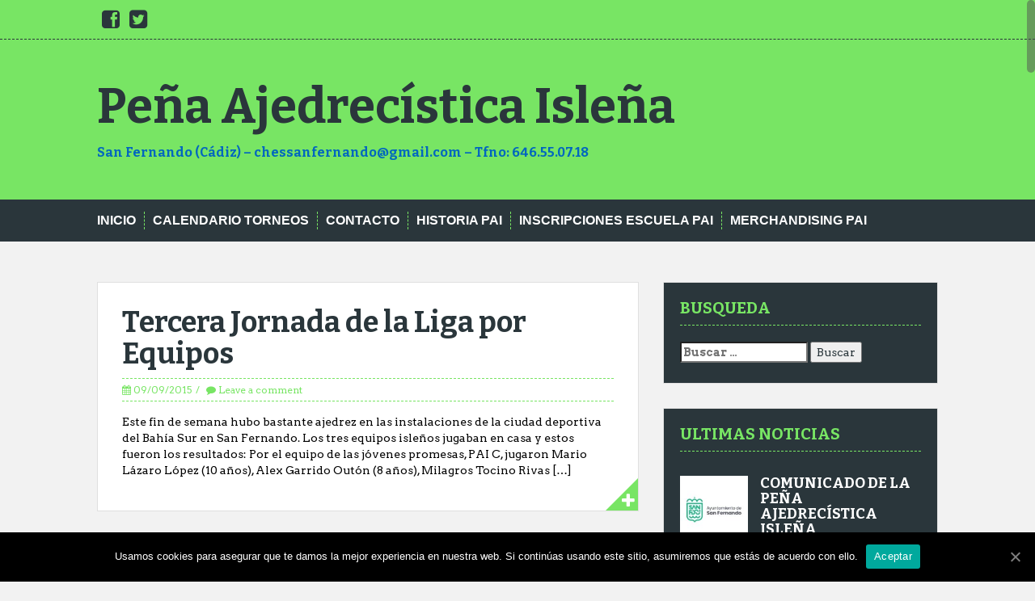

--- FILE ---
content_type: text/html; charset=UTF-8
request_url: http://www.ajedrezpaisanfernando.com/blog/?paged=43
body_size: 10796
content:
<!DOCTYPE html>
<html lang="es">
<head>
<meta charset="UTF-8">
<meta name="viewport" content="width=device-width, initial-scale=1">
<title>Alfonso Cuéllar. Fotografia. Photography. - Part 43</title>
<link rel="profile" href="http://gmpg.org/xfn/11">
<link rel="pingback" href="http://www.ajedrezpaisanfernando.com/blog/xmlrpc.php">
	<link rel="shortcut icon" href="http://www.ajedrezpaisanfernando.com/blog/wp-content/uploads/2015/09/logopai.jpg" />



<!-- All In One SEO Pack 3.7.1[-1,-1] -->
<link rel="prev" href="http://www.ajedrezpaisanfernando.com/blog/?paged=42" />
<link rel="next" href="http://www.ajedrezpaisanfernando.com/blog/?paged=44" />

<link rel="canonical" href="http://www.ajedrezpaisanfernando.com/blog/page/43" />
<!-- All In One SEO Pack -->
<link rel='dns-prefetch' href='//apis.google.com' />
<link rel='dns-prefetch' href='//fonts.googleapis.com' />
<link rel='dns-prefetch' href='//s.w.org' />
<link rel="alternate" type="application/rss+xml" title="Peña Ajedrecística Isleña &raquo; Feed" href="http://www.ajedrezpaisanfernando.com/blog" />
<link rel="alternate" type="application/rss+xml" title="Peña Ajedrecística Isleña &raquo; Feed de los comentarios" href="http://www.ajedrezpaisanfernando.com/blog/?feed=comments-rss2" />
		<script type="text/javascript">
			window._wpemojiSettings = {"baseUrl":"https:\/\/s.w.org\/images\/core\/emoji\/13.0.0\/72x72\/","ext":".png","svgUrl":"https:\/\/s.w.org\/images\/core\/emoji\/13.0.0\/svg\/","svgExt":".svg","source":{"concatemoji":"http:\/\/www.ajedrezpaisanfernando.com\/blog\/wp-includes\/js\/wp-emoji-release.min.js?ver=5.5.17"}};
			!function(e,a,t){var n,r,o,i=a.createElement("canvas"),p=i.getContext&&i.getContext("2d");function s(e,t){var a=String.fromCharCode;p.clearRect(0,0,i.width,i.height),p.fillText(a.apply(this,e),0,0);e=i.toDataURL();return p.clearRect(0,0,i.width,i.height),p.fillText(a.apply(this,t),0,0),e===i.toDataURL()}function c(e){var t=a.createElement("script");t.src=e,t.defer=t.type="text/javascript",a.getElementsByTagName("head")[0].appendChild(t)}for(o=Array("flag","emoji"),t.supports={everything:!0,everythingExceptFlag:!0},r=0;r<o.length;r++)t.supports[o[r]]=function(e){if(!p||!p.fillText)return!1;switch(p.textBaseline="top",p.font="600 32px Arial",e){case"flag":return s([127987,65039,8205,9895,65039],[127987,65039,8203,9895,65039])?!1:!s([55356,56826,55356,56819],[55356,56826,8203,55356,56819])&&!s([55356,57332,56128,56423,56128,56418,56128,56421,56128,56430,56128,56423,56128,56447],[55356,57332,8203,56128,56423,8203,56128,56418,8203,56128,56421,8203,56128,56430,8203,56128,56423,8203,56128,56447]);case"emoji":return!s([55357,56424,8205,55356,57212],[55357,56424,8203,55356,57212])}return!1}(o[r]),t.supports.everything=t.supports.everything&&t.supports[o[r]],"flag"!==o[r]&&(t.supports.everythingExceptFlag=t.supports.everythingExceptFlag&&t.supports[o[r]]);t.supports.everythingExceptFlag=t.supports.everythingExceptFlag&&!t.supports.flag,t.DOMReady=!1,t.readyCallback=function(){t.DOMReady=!0},t.supports.everything||(n=function(){t.readyCallback()},a.addEventListener?(a.addEventListener("DOMContentLoaded",n,!1),e.addEventListener("load",n,!1)):(e.attachEvent("onload",n),a.attachEvent("onreadystatechange",function(){"complete"===a.readyState&&t.readyCallback()})),(n=t.source||{}).concatemoji?c(n.concatemoji):n.wpemoji&&n.twemoji&&(c(n.twemoji),c(n.wpemoji)))}(window,document,window._wpemojiSettings);
		</script>
		<style type="text/css">
img.wp-smiley,
img.emoji {
	display: inline !important;
	border: none !important;
	box-shadow: none !important;
	height: 1em !important;
	width: 1em !important;
	margin: 0 .07em !important;
	vertical-align: -0.1em !important;
	background: none !important;
	padding: 0 !important;
}
</style>
	<link rel='stylesheet' id='wp-block-library-css'  href='http://www.ajedrezpaisanfernando.com/blog/wp-includes/css/dist/block-library/style.min.css?ver=5.5.17' type='text/css' media='all' />
<link rel='stylesheet' id='contact-form-7-css'  href='http://www.ajedrezpaisanfernando.com/blog/wp-content/plugins/contact-form-7/includes/css/styles.css?ver=5.3.1' type='text/css' media='all' />
<link rel='stylesheet' id='cookie-notice-front-css'  href='http://www.ajedrezpaisanfernando.com/blog/wp-content/plugins/cookie-notice/css/front.min.css?ver=5.5.17' type='text/css' media='all' />
<link rel='stylesheet' id='weptile-image-slider-widget-css'  href='http://www.ajedrezpaisanfernando.com/blog/wp-content/plugins/weptile-image-slider-widget/css/weptile-image-slider-widget.css?ver=5.5.17' type='text/css' media='all' />
<link rel='stylesheet' id='weptile-image-slider-widget-nivo-slider-css'  href='http://www.ajedrezpaisanfernando.com/blog/wp-content/plugins/weptile-image-slider-widget/nivo-slider/nivo-slider.css?ver=5.5.17' type='text/css' media='all' />
<link rel='stylesheet' id='solon-bootstrap-css'  href='http://www.ajedrezpaisanfernando.com/blog/wp-content/themes/solon/bootstrap/css/bootstrap.min.css?ver=1' type='text/css' media='all' />
<link rel='stylesheet' id='solon-style-css'  href='http://www.ajedrezpaisanfernando.com/blog/wp-content/themes/solon/style.css?ver=5.5.17' type='text/css' media='all' />
<style id='solon-style-inline-css' type='text/css'>
.wp-pagenavi .pages,  .wp-pagenavi .page, .wp-pagenavi .last, .wp-pagenavi .previouspostslink, .wp-pagenavi .nextpostslink, .site-header, .social-navigation, .main-navigation ul ul li:hover, .main-navigation ul ul .current-menu-item, .page-header, .slide .entry-title, .post-navigation .nav-previous, .post-navigation .nav-next, .paging-navigation .nav-previous, .paging-navigation .nav-next, .comment-respond input[type="submit"], .site-info, #today { background-color: #78e564 !important; }
.main-navigation .current_page_item > a, .main-navigation .current-menu-item > a, .main-navigation .current-menu-ancestor > a, .main-navigation .current-menu-item.menu-item-home > a:hover, .main-navigation.is-mobile-menu .current-menu-item > a, .main-navigation.is-mobile-menu .current-menu-ancestor > a, .entry-title a:hover, .main-navigation a:hover, .entry-meta, .entry-meta a, .entry-footer, .entry-footer a, .author-social a, .comment-meta a, .comment-form-author:before, .comment-form-email:before, .comment-form-url:before, .comment-form-comment:before, .widget-title, .widget li:before, .error404 .widgettitle, .main-navigation ul ul a, .flex-direction-nav a, .social-widget li a::before { color: #78e564; }
.author-bio .col-md-3, .main-navigation li, .read-more { border-right-color: #78e564; }
.author-bio .col-md-9 { border-left-color: #78e564; }
.widget-title, .main-navigation ul ul li, .hentry .entry-meta, .entry-footer, .error404 .widgettitle { border-bottom-color: #78e564; }
.footer-widget-area, .hentry .entry-meta, .entry-footer { border-top-color: #78e564; }
@media only screen and (max-width:991px){.is-mobile-menu .current-menu-item > a, .is-mobile-menu .current-menu-ancestor > a{ color: #78e564 !important; }}.main-navigation, .widget, .footer-widget-area, .site-footer, .slide .entry-meta, .post-navigation .nav-previous:hover, .post-navigation .nav-next:hover, .paging-navigation .nav-previous:hover, .paging-navigation .nav-next:hover, .comment-respond input[type="submit"]:hover { background-color: #2a363b; }
.social-navigation li a, .main-navigation ul ul { color: #2a363b; }
.main-navigation ul ul { border-top-color: #2a363b; }
.social-navigation { border-bottom-color: #2a363b; }
.read-more:hover { border-right-color: #2a363b; }
.site-title a { color: ; }
.site-description { color: #0066bf; }
.entry-title, .entry-title a { color: #2a363b; }
body { color: #000000; }
h1, h2, h3, h4, h5, h6 { font-family: Bitter; }
body { font-family: Arvo; }

</style>
<link rel='stylesheet' id='solon-headings-fonts-css'  href='//fonts.googleapis.com/css?family=Bitter%3A400%2C700%2C400italic&#038;ver=5.5.17' type='text/css' media='all' />
<link rel='stylesheet' id='solon-body-fonts-css'  href='//fonts.googleapis.com/css?family=Arvo%3A400%2C700%2C400italic%2C700italic&#038;ver=5.5.17' type='text/css' media='all' />
<link rel='stylesheet' id='solon-font-awesome-css'  href='http://www.ajedrezpaisanfernando.com/blog/wp-content/themes/solon/fonts/font-awesome.min.css?ver=5.5.17' type='text/css' media='all' />
<script type='text/javascript' src='http://www.ajedrezpaisanfernando.com/blog/wp-content/plugins/google-calendar-widget/wiky.js?ver=1.0' id='wiky-js-js'></script>
<script type='text/javascript' src='http://www.ajedrezpaisanfernando.com/blog/wp-content/plugins/google-calendar-widget/date.js?ver=alpha-1' id='date-js-js'></script>
<script type='text/javascript' id='ko-calendar-js-extra'>
/* <![CDATA[ */
var ko_calendar_loc = {"all_day":"All Day","all_day_event":"All Day Event"};
/* ]]> */
</script>
<script type='text/javascript' src='http://www.ajedrezpaisanfernando.com/blog/wp-content/plugins/google-calendar-widget/ko-calendar.js?ver=5.5.17' id='ko-calendar-js'></script>
<script type='text/javascript' src='//apis.google.com/js/client.js?onload=ko_calendar_google_init&#038;ver=5.5.17' id='googleclient-js'></script>
<script type='text/javascript' src='http://www.ajedrezpaisanfernando.com/blog/wp-includes/js/jquery/jquery.js?ver=1.12.4-wp' id='jquery-core-js'></script>
<script type='text/javascript' id='cookie-notice-front-js-extra'>
/* <![CDATA[ */
var cnArgs = {"ajaxUrl":"http:\/\/www.ajedrezpaisanfernando.com\/blog\/wp-admin\/admin-ajax.php","nonce":"488963dd10","hideEffect":"fade","position":"bottom","onScroll":"0","onScrollOffset":"100","onClick":"0","cookieName":"cookie_notice_accepted","cookieTime":"2592000","cookieTimeRejected":"2592000","cookiePath":"\/blog\/","cookieDomain":"","redirection":"0","cache":"0","refuse":"0","revokeCookies":"0","revokeCookiesOpt":"automatic","secure":"0","coronabarActive":"0"};
/* ]]> */
</script>
<script type='text/javascript' src='http://www.ajedrezpaisanfernando.com/blog/wp-content/plugins/cookie-notice/js/front.min.js?ver=1.3.2' id='cookie-notice-front-js'></script>
<script type='text/javascript' src='http://www.ajedrezpaisanfernando.com/blog/wp-content/plugins/weptile-image-slider-widget/js/weptile-image-slider-widget.js?ver=5.5.17' id='weptile-image-slider-widget-js'></script>
<script type='text/javascript' src='http://www.ajedrezpaisanfernando.com/blog/wp-content/plugins/weptile-image-slider-widget/nivo-slider/jquery.nivo.slider.pack.js?ver=5.5.17' id='weptile-image-slider-widget-nivo-slider-js'></script>
<script type='text/javascript' src='http://www.ajedrezpaisanfernando.com/blog/wp-content/themes/solon/js/scripts.js?ver=1' id='solon-scripts-js'></script>
<script type='text/javascript' src='http://www.ajedrezpaisanfernando.com/blog/wp-content/themes/solon/js/jquery.fitvids.js?ver=1' id='solon-fitvids-js'></script>
<script type='text/javascript' src='http://www.ajedrezpaisanfernando.com/blog/wp-content/themes/solon/js/jquery.nicescroll.min.js?ver=1' id='solon-nicescroll-js'></script>
<script type='text/javascript' src='http://www.ajedrezpaisanfernando.com/blog/wp-content/themes/solon/js/nicescroll-init.js?ver=1' id='solon-nicescroll-init-js'></script>
<link rel="https://api.w.org/" href="http://www.ajedrezpaisanfernando.com/blog/index.php?rest_route=/" /><link rel="EditURI" type="application/rsd+xml" title="RSD" href="http://www.ajedrezpaisanfernando.com/blog/xmlrpc.php?rsd" />
<link rel="wlwmanifest" type="application/wlwmanifest+xml" href="http://www.ajedrezpaisanfernando.com/blog/wp-includes/wlwmanifest.xml" /> 
<meta name="generator" content="WordPress 5.5.17" />
<script type="text/javascript" src="http://www.ajedrezpaisanfernando.com/blog/wp-content/plugins/MoreLink/morelink.js"></script><link type="text/css" rel="stylesheet" href="http://www.ajedrezpaisanfernando.com/blog/wp-content/plugins/google-calendar-widget/ko-calendar.css" /><!-- styles for Simple Google Map -->
<style type='text/css'>
#SGM {width:100%; height:300px;}
#SGM .infoWindow {line-height:13px; font-size:10px;}
#SGM input {margin:4px 4px 0 0; font-size:10px;}
#SGM input.text {border:solid 1px #ccc; background-color:#fff; padding:2px;}
</style>
<!-- end styles for Simple Google Map -->
	<style type = "text/css">
	#translate img.flag {
	  background:url(http://www.ajedrezpaisanfernando.com/blog/wp-content/plugins/translate/flags.png);
	  border: solid 1px black;
	  margin:1px;
	  height:10px;
	  width:16px;
	  padding:0;
	}
	
	li#translate a, #translate a{
		display:inline;
	}
	
	</style>
	<script type="text/javascript">
	//<![CDATA[
	if ((top != self) && location.href.match(/^http:\/\/[\d]+\.[\d]+\.[\d]+\.[\d]+\/translate_c/))
	{
		if ( navigator.appName == 'Netscape' && parseInt(navigator.appVersion) == 6 ) {
		top.location.replace(location.href);
		} else {
			top.location = location.href;
		}
	}
	//]]>
	</script>
	<!--[if lt IE 9]>
<script src="http://www.ajedrezpaisanfernando.com/blog/wp-content/themes/solon/js/html5shiv.js"></script>
<![endif]-->
<link rel="icon" href="http://www.ajedrezpaisanfernando.com/blog/wp-content/uploads/2015/09/cropped-logopai-32x32.jpg" sizes="32x32" />
<link rel="icon" href="http://www.ajedrezpaisanfernando.com/blog/wp-content/uploads/2015/09/cropped-logopai-192x192.jpg" sizes="192x192" />
<link rel="apple-touch-icon" href="http://www.ajedrezpaisanfernando.com/blog/wp-content/uploads/2015/09/cropped-logopai-180x180.jpg" />
<meta name="msapplication-TileImage" content="http://www.ajedrezpaisanfernando.com/blog/wp-content/uploads/2015/09/cropped-logopai-270x270.jpg" />
</head>

<body class="home blog paged paged-43 cookies-not-set">
<div id="page" class="hfeed site">
	<a class="skip-link screen-reader-text" href="#content">Skip to content</a>

			<nav class="social-navigation clearfix">
			<div class="container"><ul id="menu-redes" class="menu clearfix"><li id="menu-item-3624" class="menu-item menu-item-type-custom menu-item-object-custom menu-item-3624"><a href="https://www.facebook.com/penaajedrecisticaislena.pai?hc_ref=NEWSFEED"><span class="screen-reader-text">Facebook</span></a></li>
<li id="menu-item-3625" class="menu-item menu-item-type-custom menu-item-object-custom menu-item-3625"><a href="https://twitter.com/PAI_Ajedrez"><span class="screen-reader-text">Twitter</span></a></li>
</ul></div>		</nav>
		
	
	<header id="masthead" class="site-header" role="banner">
		<div class="container">
			<div class="site-branding">
									<h1 class="site-title"><a href="http://www.ajedrezpaisanfernando.com/blog/" rel="home">Peña Ajedrecística Isleña</a></h1>
					<h2 class="site-description">San Fernando (Cádiz)  &#8211; chessanfernando@gmail.com &#8211; Tfno: 646.55.07.18                   </h2>
							</div>
		</div>
	</header><!-- #masthead -->
	<nav id="site-navigation" class="main-navigation" role="navigation">
		<div class="container">
			<button class="menu-toggle btn"><i class="fa fa-bars"></i></button>
			<div class="menu"><ul>
<li ><a href="http://www.ajedrezpaisanfernando.com/blog/">Inicio</a></li><li class="page_item page-item-1131"><a href="http://www.ajedrezpaisanfernando.com/blog/?page_id=1131">CALENDARIO TORNEOS</a></li>
<li class="page_item page-item-1134"><a href="http://www.ajedrezpaisanfernando.com/blog/?page_id=1134">CONTACTO</a></li>
<li class="page_item page-item-2"><a href="http://www.ajedrezpaisanfernando.com/blog/?page_id=2">HISTORIA PAI</a></li>
<li class="page_item page-item-262"><a href="http://www.ajedrezpaisanfernando.com/blog/?page_id=262">INSCRIPCIONES ESCUELA PAI</a></li>
<li class="page_item page-item-3093"><a href="http://www.ajedrezpaisanfernando.com/blog/?page_id=3093">MERCHANDISING PAI</a></li>
</ul></div>
		</div>	
	</nav><!-- #site-navigation -->

	<div id="content" class="site-content container">
	
	<div id="primary" class="content-area">
		<main id="main" class="site-main" role="main">
		
				
		
						
				
<article id="post-1955" class="post-1955 post type-post status-publish format-standard hentry category-general">

		
	<header class="entry-header">
		<h1 class="entry-title"><a href="http://www.ajedrezpaisanfernando.com/blog/?p=1955" rel="bookmark">Tercera Jornada de la Liga por Equipos</a></h1>
		<div class="entry-meta">
					<span class="posted-on"><i class="fa fa-calendar"></i> <a href="http://www.ajedrezpaisanfernando.com/blog/?p=1955" rel="bookmark"><time class="entry-date published" datetime="2015-09-09T10:32:04+00:00">09/09/2015</time><time class="updated" datetime="2015-09-15T10:33:08+00:00">15/09/2015</time></a></span><span class="byline"><i class="fa fa-user"></i> <span class="author vcard"><a class="url fn n" href="http://www.ajedrezpaisanfernando.com/blog/?author=1">Alfonso Cuéllar</a></span></span>								
						<span class="comments-link"><i class="fa fa-comment"></i>&nbsp;<a href="http://www.ajedrezpaisanfernando.com/blog/?p=1955#respond">Leave a comment</a></span>
			
					</div>
	</header><!-- .entry-header -->

	<div class="entry-summary">
					<p>Este fin de semana hubo bastante ajedrez en las instalaciones de la ciudad deportiva del Bahía Sur en San Fernando. Los tres equipos isleños jugaban en casa y estos fueron los resultados: Por el equipo de las jóvenes promesas, PAI C, jugaron Mario Lázaro López (10 años), Alex Garrido Outón (8 años), Milagros Tocino Rivas [&hellip;]</p>
				<span class="read-more">
			<span class="read-more-icon"><a href="http://www.ajedrezpaisanfernando.com/blog/?p=1955"><i class="fa fa-plus"></i></a></span>
		</span>
	</div><!-- .entry-summary -->

</article><!-- #post-## -->
			
				
<article id="post-1958" class="post-1958 post type-post status-publish format-standard hentry category-general">

		
	<header class="entry-header">
		<h1 class="entry-title"><a href="http://www.ajedrezpaisanfernando.com/blog/?p=1958" rel="bookmark">Segunda Jornada de la Liga por Equipos</a></h1>
		<div class="entry-meta">
					<span class="posted-on"><i class="fa fa-calendar"></i> <a href="http://www.ajedrezpaisanfernando.com/blog/?p=1958" rel="bookmark"><time class="entry-date published" datetime="2015-09-08T10:33:25+00:00">08/09/2015</time><time class="updated" datetime="2015-09-15T10:34:22+00:00">15/09/2015</time></a></span><span class="byline"><i class="fa fa-user"></i> <span class="author vcard"><a class="url fn n" href="http://www.ajedrezpaisanfernando.com/blog/?author=1">Alfonso Cuéllar</a></span></span>								
						<span class="comments-link"><i class="fa fa-comment"></i>&nbsp;<a href="http://www.ajedrezpaisanfernando.com/blog/?p=1958#respond">Leave a comment</a></span>
			
					</div>
	</header><!-- .entry-header -->

	<div class="entry-summary">
					<p>Este fin de semana se han disputado los encuentros correspondientes a la segunda ronda de la competición por equipos. El sábado 12 de octubre se enfrentó nuestro equipo de niños PAI C al segundo equipo del Puerto de Santa María (PAP B). El resultado del encuentro fue de2,5 a 1,5 a favor del equipo del [&hellip;]</p>
				<span class="read-more">
			<span class="read-more-icon"><a href="http://www.ajedrezpaisanfernando.com/blog/?p=1958"><i class="fa fa-plus"></i></a></span>
		</span>
	</div><!-- .entry-summary -->

</article><!-- #post-## -->
			
				
<article id="post-1961" class="post-1961 post type-post status-publish format-standard hentry category-general">

		
	<header class="entry-header">
		<h1 class="entry-title"><a href="http://www.ajedrezpaisanfernando.com/blog/?p=1961" rel="bookmark">Crónica de los Torneos Verano 2013</a></h1>
		<div class="entry-meta">
					<span class="posted-on"><i class="fa fa-calendar"></i> <a href="http://www.ajedrezpaisanfernando.com/blog/?p=1961" rel="bookmark"><time class="entry-date published" datetime="2015-09-07T10:35:03+00:00">07/09/2015</time><time class="updated" datetime="2015-09-15T10:40:15+00:00">15/09/2015</time></a></span><span class="byline"><i class="fa fa-user"></i> <span class="author vcard"><a class="url fn n" href="http://www.ajedrezpaisanfernando.com/blog/?author=1">Alfonso Cuéllar</a></span></span>								
						<span class="comments-link"><i class="fa fa-comment"></i>&nbsp;<a href="http://www.ajedrezpaisanfernando.com/blog/?p=1961#respond">Leave a comment</a></span>
			
					</div>
	</header><!-- .entry-header -->

	<div class="entry-summary">
					<p>CRÓNICA DE LOS TORNEOS VERANO 2013 Con la próxima temporada a la vuelta de la esquina, pasamos a resumir la actuación de nuestros jugadores en algunos torneos importantes que se han celebrado este verano. XXVIII CIUDAD DE EL PUERTO DE SANTA MARIA El 27 de Julio se celebró un torneo activo en el Hotel Santa [&hellip;]</p>
				<span class="read-more">
			<span class="read-more-icon"><a href="http://www.ajedrezpaisanfernando.com/blog/?p=1961"><i class="fa fa-plus"></i></a></span>
		</span>
	</div><!-- .entry-summary -->

</article><!-- #post-## -->
			
				
<article id="post-1971" class="post-1971 post type-post status-publish format-standard hentry category-general">

		
	<header class="entry-header">
		<h1 class="entry-title"><a href="http://www.ajedrezpaisanfernando.com/blog/?p=1971" rel="bookmark">Torneo playero en Rota</a></h1>
		<div class="entry-meta">
					<span class="posted-on"><i class="fa fa-calendar"></i> <a href="http://www.ajedrezpaisanfernando.com/blog/?p=1971" rel="bookmark"><time class="entry-date published" datetime="2015-09-06T10:45:43+00:00">06/09/2015</time><time class="updated" datetime="2015-09-15T10:52:25+00:00">15/09/2015</time></a></span><span class="byline"><i class="fa fa-user"></i> <span class="author vcard"><a class="url fn n" href="http://www.ajedrezpaisanfernando.com/blog/?author=1">Alfonso Cuéllar</a></span></span>								
						<span class="comments-link"><i class="fa fa-comment"></i>&nbsp;<a href="http://www.ajedrezpaisanfernando.com/blog/?p=1971#respond">Leave a comment</a></span>
			
					</div>
	</header><!-- .entry-header -->

	<div class="entry-summary">
					<p>El pasado domingo día 14 de Julio, se celebró en la Playa de la Costilla una nueva edición de los torneos playeros en Rota. A destacar la buena organización del torneo que consiguió reunir a 57 jugadores de los cuales 28 estaban por encima de los 1750 puntos de ELO. Fue un torneo de 7 [&hellip;]</p>
				<span class="read-more">
			<span class="read-more-icon"><a href="http://www.ajedrezpaisanfernando.com/blog/?p=1971"><i class="fa fa-plus"></i></a></span>
		</span>
	</div><!-- .entry-summary -->

</article><!-- #post-## -->
			
				
<article id="post-1967" class="post-1967 post type-post status-publish format-standard hentry category-general">

		
	<header class="entry-header">
		<h1 class="entry-title"><a href="http://www.ajedrezpaisanfernando.com/blog/?p=1967" rel="bookmark">Torneo playero en la Barrosa</a></h1>
		<div class="entry-meta">
					<span class="posted-on"><i class="fa fa-calendar"></i> <a href="http://www.ajedrezpaisanfernando.com/blog/?p=1967" rel="bookmark"><time class="entry-date published" datetime="2015-09-06T10:40:41+00:00">06/09/2015</time><time class="updated" datetime="2015-09-15T10:43:01+00:00">15/09/2015</time></a></span><span class="byline"><i class="fa fa-user"></i> <span class="author vcard"><a class="url fn n" href="http://www.ajedrezpaisanfernando.com/blog/?author=1">Alfonso Cuéllar</a></span></span>								
						<span class="comments-link"><i class="fa fa-comment"></i>&nbsp;<a href="http://www.ajedrezpaisanfernando.com/blog/?p=1967#respond">Leave a comment</a></span>
			
					</div>
	</header><!-- .entry-header -->

	<div class="entry-summary">
					<p>El pasado sábado se celebro en la primera pista de la playa de la Barrosa en Chiclana un torneo playero que comenzó a las 19:30 h. Hubo buen ambiente y una participación que superó los 40 participantes, de los cuales 11 jugadores de nuestro club la PAI. Buena participación en general de nuestros jugadores que [&hellip;]</p>
				<span class="read-more">
			<span class="read-more-icon"><a href="http://www.ajedrezpaisanfernando.com/blog/?p=1967"><i class="fa fa-plus"></i></a></span>
		</span>
	</div><!-- .entry-summary -->

</article><!-- #post-## -->
			
				
<article id="post-1975" class="post-1975 post type-post status-publish format-standard hentry category-general">

		
	<header class="entry-header">
		<h1 class="entry-title"><a href="http://www.ajedrezpaisanfernando.com/blog/?p=1975" rel="bookmark">Cuarto Torneo de Promoción del Ajedrez</a></h1>
		<div class="entry-meta">
					<span class="posted-on"><i class="fa fa-calendar"></i> <a href="http://www.ajedrezpaisanfernando.com/blog/?p=1975" rel="bookmark"><time class="entry-date published" datetime="2015-09-05T11:40:53+00:00">05/09/2015</time><time class="updated" datetime="2015-09-15T11:47:48+00:00">15/09/2015</time></a></span><span class="byline"><i class="fa fa-user"></i> <span class="author vcard"><a class="url fn n" href="http://www.ajedrezpaisanfernando.com/blog/?author=1">Alfonso Cuéllar</a></span></span>								
						<span class="comments-link"><i class="fa fa-comment"></i>&nbsp;<a href="http://www.ajedrezpaisanfernando.com/blog/?p=1975#respond">Leave a comment</a></span>
			
					</div>
	</header><!-- .entry-header -->

	<div class="entry-summary">
					<p>&nbsp; El sábado 29 de Junio realizamos el Cuarto Torneo de Promoción de Ajedrez del presente año. Hubo buena participación, en total 55 inscritos, aunque es cierto que faltaron muchos jugadores que normalmente participan en nuestras actividades. En esta ocasión tuvimos la suerte de contar con las instalaciones del Hotel Bahia Sur, que reúne unas [&hellip;]</p>
				<span class="read-more">
			<span class="read-more-icon"><a href="http://www.ajedrezpaisanfernando.com/blog/?p=1975"><i class="fa fa-plus"></i></a></span>
		</span>
	</div><!-- .entry-summary -->

</article><!-- #post-## -->
			
				
<article id="post-1980" class="post-1980 post type-post status-publish format-standard hentry category-general">

		
	<header class="entry-header">
		<h1 class="entry-title"><a href="http://www.ajedrezpaisanfernando.com/blog/?p=1980" rel="bookmark">Torneo día del deporte</a></h1>
		<div class="entry-meta">
					<span class="posted-on"><i class="fa fa-calendar"></i> <a href="http://www.ajedrezpaisanfernando.com/blog/?p=1980" rel="bookmark"><time class="entry-date published" datetime="2015-09-04T12:05:24+00:00">04/09/2015</time><time class="updated" datetime="2015-09-15T12:05:58+00:00">15/09/2015</time></a></span><span class="byline"><i class="fa fa-user"></i> <span class="author vcard"><a class="url fn n" href="http://www.ajedrezpaisanfernando.com/blog/?author=1">Alfonso Cuéllar</a></span></span>								
						<span class="comments-link"><i class="fa fa-comment"></i>&nbsp;<a href="http://www.ajedrezpaisanfernando.com/blog/?p=1980#respond">Leave a comment</a></span>
			
					</div>
	</header><!-- .entry-header -->

	<div class="entry-summary">
					<p>El sábado 1 de Junio se disputó en el pabellón de deportes de San Fernando, el torneo día del deporte contando con la participación de 32 jugadores, de los cuales 6 estaban por encima de 2000 de elo, siendo un torneo de exhibición a la par que con partidas de un alto nivel. Todos los jugadores sub [&hellip;]</p>
				<span class="read-more">
			<span class="read-more-icon"><a href="http://www.ajedrezpaisanfernando.com/blog/?p=1980"><i class="fa fa-plus"></i></a></span>
		</span>
	</div><!-- .entry-summary -->

</article><!-- #post-## -->
			
				
<article id="post-1988" class="post-1988 post type-post status-publish format-standard hentry category-general">

		
	<header class="entry-header">
		<h1 class="entry-title"><a href="http://www.ajedrezpaisanfernando.com/blog/?p=1988" rel="bookmark">III Torneo de Promoción del Ajedrez</a></h1>
		<div class="entry-meta">
					<span class="posted-on"><i class="fa fa-calendar"></i> <a href="http://www.ajedrezpaisanfernando.com/blog/?p=1988" rel="bookmark"><time class="entry-date published" datetime="2015-09-03T12:09:32+00:00">03/09/2015</time><time class="updated" datetime="2015-09-15T12:12:42+00:00">15/09/2015</time></a></span><span class="byline"><i class="fa fa-user"></i> <span class="author vcard"><a class="url fn n" href="http://www.ajedrezpaisanfernando.com/blog/?author=1">Alfonso Cuéllar</a></span></span>								
						<span class="comments-link"><i class="fa fa-comment"></i>&nbsp;<a href="http://www.ajedrezpaisanfernando.com/blog/?p=1988#respond">Leave a comment</a></span>
			
					</div>
	</header><!-- .entry-header -->

	<div class="entry-summary">
					<p>El pasado sábado 18 de Mayo, 68 jugadores de la provincia se dieron cita en el gimnasio del Bahía Sur para jugar el III Torneo de Promoción del Ajedrez organizado por la PAI. El Torneo cuenta cada vez con más y más afluencia de jugadores, convirtiéndose en un popular torneo que reúne tanto a jugadores federados como [&hellip;]</p>
				<span class="read-more">
			<span class="read-more-icon"><a href="http://www.ajedrezpaisanfernando.com/blog/?p=1988"><i class="fa fa-plus"></i></a></span>
		</span>
	</div><!-- .entry-summary -->

</article><!-- #post-## -->
			
				
<article id="post-1983" class="post-1983 post type-post status-publish format-standard hentry category-general">

		
	<header class="entry-header">
		<h1 class="entry-title"><a href="http://www.ajedrezpaisanfernando.com/blog/?p=1983" rel="bookmark">I Festival Internacional de Escuelas de Ajedrez</a></h1>
		<div class="entry-meta">
					<span class="posted-on"><i class="fa fa-calendar"></i> <a href="http://www.ajedrezpaisanfernando.com/blog/?p=1983" rel="bookmark"><time class="entry-date published" datetime="2015-09-03T12:06:55+00:00">03/09/2015</time><time class="updated" datetime="2015-09-15T12:08:17+00:00">15/09/2015</time></a></span><span class="byline"><i class="fa fa-user"></i> <span class="author vcard"><a class="url fn n" href="http://www.ajedrezpaisanfernando.com/blog/?author=1">Alfonso Cuéllar</a></span></span>								
						<span class="comments-link"><i class="fa fa-comment"></i>&nbsp;<a href="http://www.ajedrezpaisanfernando.com/blog/?p=1983#respond">Leave a comment</a></span>
			
					</div>
	</header><!-- .entry-header -->

	<div class="entry-summary">
					<p>Desde Estepona nos llegan grandes noticias, el pasado domingo se jugó el «I Festival Internacional de Escuelas de Ajedrez» que contó con un representante de la PAI, nuestra joven promesa Alejandro Cuéllar participó en la categoría sub10 acabando con un gran 3º puesto logrando 5 puntos en 6 rondas y mejorando en 5 puestos su [&hellip;]</p>
				<span class="read-more">
			<span class="read-more-icon"><a href="http://www.ajedrezpaisanfernando.com/blog/?p=1983"><i class="fa fa-plus"></i></a></span>
		</span>
	</div><!-- .entry-summary -->

</article><!-- #post-## -->
			
				
<article id="post-1993" class="post-1993 post type-post status-publish format-standard hentry category-general">

		
	<header class="entry-header">
		<h1 class="entry-title"><a href="http://www.ajedrezpaisanfernando.com/blog/?p=1993" rel="bookmark">II Jornada Promoción del Ajedrez</a></h1>
		<div class="entry-meta">
					<span class="posted-on"><i class="fa fa-calendar"></i> <a href="http://www.ajedrezpaisanfernando.com/blog/?p=1993" rel="bookmark"><time class="entry-date published" datetime="2015-09-02T12:12:46+00:00">02/09/2015</time><time class="updated" datetime="2015-09-15T12:22:50+00:00">15/09/2015</time></a></span><span class="byline"><i class="fa fa-user"></i> <span class="author vcard"><a class="url fn n" href="http://www.ajedrezpaisanfernando.com/blog/?author=1">Alfonso Cuéllar</a></span></span>								
						<span class="comments-link"><i class="fa fa-comment"></i>&nbsp;<a href="http://www.ajedrezpaisanfernando.com/blog/?p=1993#respond">Leave a comment</a></span>
			
					</div>
	</header><!-- .entry-header -->

	<div class="entry-summary">
					<p>Ayer se realizó la «II Jornada de promoción del Ajedrez» en el gimnasio del Bahía Sur, organizado por la PAI. -Por la mañana, el joven jugador Carlos García de Lomas demostró su calidad en una simultánea que atrajo a varios jugadores de diversos colegios de San Fernando, cediendo únicamente unas tablas. -Por la tarde, se jugó [&hellip;]</p>
				<span class="read-more">
			<span class="read-more-icon"><a href="http://www.ajedrezpaisanfernando.com/blog/?p=1993"><i class="fa fa-plus"></i></a></span>
		</span>
	</div><!-- .entry-summary -->

</article><!-- #post-## -->
			
							<div class='wp-pagenavi' role='navigation'>
<span class='pages'>Página 43 de 44</span><a class="first" href="http://www.ajedrezpaisanfernando.com/blog/">« Primero</a><a class="previouspostslink" rel="prev" href="http://www.ajedrezpaisanfernando.com/blog/?paged=42">«Anterior</a><span class='extend'>...</span><a class="smaller page" title="Página 10" href="http://www.ajedrezpaisanfernando.com/blog/?paged=10">10</a><a class="smaller page" title="Página 20" href="http://www.ajedrezpaisanfernando.com/blog/?paged=20">20</a><a class="smaller page" title="Página 30" href="http://www.ajedrezpaisanfernando.com/blog/?paged=30">30</a><span class='extend'>...</span><a class="page smaller" title="Página 40" href="http://www.ajedrezpaisanfernando.com/blog/?paged=40">40</a><a class="page smaller" title="Página 41" href="http://www.ajedrezpaisanfernando.com/blog/?paged=41">41</a><a class="page smaller" title="Página 42" href="http://www.ajedrezpaisanfernando.com/blog/?paged=42">42</a><span aria-current='page' class='current'>43</span><a class="page larger" title="Página 44" href="http://www.ajedrezpaisanfernando.com/blog/?paged=44">44</a><a class="nextpostslink" rel="next" href="http://www.ajedrezpaisanfernando.com/blog/?paged=44">»Siguiente</a>
</div>			
		
		</main><!-- #main -->
	</div><!-- #primary -->

	<div id="secondary" class="widget-area" role="complementary">
		<aside id="search-3" class="widget widget_search"><h3 class="widget-title">Busqueda</h3><form role="search" method="get" class="search-form" action="http://www.ajedrezpaisanfernando.com/blog/">
				<label>
					<span class="screen-reader-text">Buscar:</span>
					<input type="search" class="search-field" placeholder="Buscar &hellip;" value="" name="s" />
				</label>
				<input type="submit" class="search-submit" value="Buscar" />
			</form></aside>		<aside id="solon_recent_posts-2" class="widget solon_recent_posts_widget">		<h3 class="widget-title">Ultimas noticias</h3>		<ul class="list-group">
					<li class="list-group-item">
				<div class="recent-post clearfix">
											<div class="recent-thumb col-md-4">
							<a href="http://www.ajedrezpaisanfernando.com/blog/?p=5353"><img width="145" height="145" src="http://www.ajedrezpaisanfernando.com/blog/wp-content/uploads/2024/12/SFDO_LOGO-01-145x145.jpg" class="attachment-thumbnail size-thumbnail wp-post-image" alt="" loading="lazy" /></a>
						</div>
																<div class="col-md-8">										<h4><a href="http://www.ajedrezpaisanfernando.com/blog/?p=5353">COMUNICADO DE LA PEÑA AJEDRECÍSTICA ISLEÑA</a></h4>
											</div>									</div>
			</li>
					<li class="list-group-item">
				<div class="recent-post clearfix">
											<div class="recent-thumb col-md-4">
							<a href="http://www.ajedrezpaisanfernando.com/blog/?p=5346"><img width="145" height="140" src="http://www.ajedrezpaisanfernando.com/blog/wp-content/uploads/2024/10/461415980_3948953138684229_5283779207287238303_n-145x140.jpg" class="attachment-thumbnail size-thumbnail wp-post-image" alt="" loading="lazy" /></a>
						</div>
																<div class="col-md-8">										<h4><a href="http://www.ajedrezpaisanfernando.com/blog/?p=5346">COMUNICADO DE LA PEÑA AJEDRECÍSTICA ISLEÑA</a></h4>
											</div>									</div>
			</li>
					<li class="list-group-item">
				<div class="recent-post clearfix">
											<div class="recent-thumb col-md-4">
							<a href="http://www.ajedrezpaisanfernando.com/blog/?p=5335"><img width="145" height="145" src="http://www.ajedrezpaisanfernando.com/blog/wp-content/uploads/2024/12/SFDO_LOGO-01-145x145.jpg" class="attachment-thumbnail size-thumbnail wp-post-image" alt="" loading="lazy" /></a>
						</div>
																<div class="col-md-8">										<h4><a href="http://www.ajedrezpaisanfernando.com/blog/?p=5335">COMUNICADO DE LA PEÑA AJEDRECÍSTICA ISLEÑA</a></h4>
											</div>									</div>
			</li>
					<li class="list-group-item">
				<div class="recent-post clearfix">
											<div class="recent-thumb col-md-4">
							<a href="http://www.ajedrezpaisanfernando.com/blog/?p=5329"><img width="145" height="145" src="http://www.ajedrezpaisanfernando.com/blog/wp-content/uploads/2024/12/456080885_3906229269623283_7780047862091917621_n-145x145.jpg" class="attachment-thumbnail size-thumbnail wp-post-image" alt="" loading="lazy" /></a>
						</div>
																<div class="col-md-8">										<h4><a href="http://www.ajedrezpaisanfernando.com/blog/?p=5329">DANIEL DIAZ MIÑO, NUEVO MAESTRO FIDE</a></h4>
											</div>									</div>
			</li>
					<li class="list-group-item">
				<div class="recent-post clearfix">
											<div class="recent-thumb col-md-4">
							<a href="http://www.ajedrezpaisanfernando.com/blog/?p=5314"><img width="145" height="140" src="http://www.ajedrezpaisanfernando.com/blog/wp-content/uploads/2024/10/461415980_3948953138684229_5283779207287238303_n-145x140.jpg" class="attachment-thumbnail size-thumbnail wp-post-image" alt="" loading="lazy" /></a>
						</div>
																<div class="col-md-8">										<h4><a href="http://www.ajedrezpaisanfernando.com/blog/?p=5314">COMUNICADO DE LA PEÑA AJEDRECÍSTICA ISLEÑA</a></h4>
											</div>									</div>
			</li>
				</ul>
		</aside>	<aside id="nav_menu-2" class="widget widget_nav_menu"><h3 class="widget-title">REDES SOCIALES</h3>		<div class="social-widget clearfix">
			<div class="menu-redes-container"><ul id="menu-redes-1" class="menu clearfix"><li class="menu-item menu-item-type-custom menu-item-object-custom menu-item-3624"><a href="https://www.facebook.com/penaajedrecisticaislena.pai?hc_ref=NEWSFEED"><span class="screen-reader-text">Facebook</span></a></li>
<li class="menu-item menu-item-type-custom menu-item-object-custom menu-item-3625"><a href="https://twitter.com/PAI_Ajedrez"><span class="screen-reader-text">Twitter</span></a></li>
</ul></div>		</div>
		
		</aside><aside id="widget_sp_image-3" class="widget widget_sp_image"><h3 class="widget-title">CALENDARIO TORNEOS DGA</h3><a href="http://ajedrezgaditano.com/www/wp-content/uploads/documentos/CALENDARIO_2020_DGA_WEB.pdf" target="_self" class="widget_sp_image-image-link" title="CALENDARIO TORNEOS DGA"><img width="278" height="278" alt="CALENDARIO TORNEOS DGA" class="attachment-278x278 aligncenter" style="max-width: 100%;" src="http://www.ajedrezpaisanfernando.com/blog/wp-content/uploads/2020/03/logo.jpg" /></a></aside><aside id="widget_sp_image-2" class="widget widget_sp_image"><h3 class="widget-title">Escuela de Ajedrez PAI</h3><a href="http://www.ajedrezpaisanfernando.com/blog/?page_id=262" target="_self" class="widget_sp_image-image-link" title="Escuela de Ajedrez PAI"><img width="500" height="375" alt="Escuela de Ajedrez PAI" class="attachment-full aligncenter" style="max-width: 100%;" srcset="http://www.ajedrezpaisanfernando.com/blog/wp-content/uploads/2020/03/infantil.jpg 500w, http://www.ajedrezpaisanfernando.com/blog/wp-content/uploads/2020/03/infantil-300x225.jpg 300w" sizes="(max-width: 500px) 100vw, 500px" src="http://www.ajedrezpaisanfernando.com/blog/wp-content/uploads/2020/03/infantil.jpg" /></a></aside><aside id="widget_sp_image-6" class="widget widget_sp_image"><h3 class="widget-title">TOP 100 ESPAÑA S-14</h3><a href="https://players.chessbase.com/en/list/custom-list?lowerelo=0&#038;upperelo=&#038;lowerage=8&#038;upperage=14&#038;nationfull=Espana&#038;gender=both&#038;activeonly=true" target="_self" class="widget_sp_image-image-link" title="TOP 100 ESPAÑA S-14"><img width="250" height="250" alt="TOP 100 ESPAÑA S-14" class="attachment-full aligncenter" style="max-width: 100%;" srcset="http://www.ajedrezpaisanfernando.com/blog/wp-content/uploads/2020/03/faa11a929c10140403federacion-espa-ola-de-ajedrez.jpg 250w, http://www.ajedrezpaisanfernando.com/blog/wp-content/uploads/2020/03/faa11a929c10140403federacion-espa-ola-de-ajedrez-145x145.jpg 145w" sizes="(max-width: 250px) 100vw, 250px" src="http://www.ajedrezpaisanfernando.com/blog/wp-content/uploads/2020/03/faa11a929c10140403federacion-espa-ola-de-ajedrez.jpg" /></a></aside><aside id="widget_sp_image-4" class="widget widget_sp_image"><h3 class="widget-title">TOP 100 ESPAÑA S-16</h3><a href="https://players.chessbase.com/en/list/custom-list?lowerelo=0&#038;upperelo=&#038;lowerage=8&#038;upperage=16&#038;nationfull=Espana&#038;gender=both&#038;activeonly=true" target="_self" class="widget_sp_image-image-link" title="TOP 100 ESPAÑA S-16"><img width="250" height="250" alt="TOP 100 ESPAÑA S-16" class="attachment-full aligncenter" style="max-width: 100%;" srcset="http://www.ajedrezpaisanfernando.com/blog/wp-content/uploads/2020/03/faa11a929c10140403federacion-espa-ola-de-ajedrez.jpg 250w, http://www.ajedrezpaisanfernando.com/blog/wp-content/uploads/2020/03/faa11a929c10140403federacion-espa-ola-de-ajedrez-145x145.jpg 145w" sizes="(max-width: 250px) 100vw, 250px" src="http://www.ajedrezpaisanfernando.com/blog/wp-content/uploads/2020/03/faa11a929c10140403federacion-espa-ola-de-ajedrez.jpg" /></a></aside><aside id="widget_sp_image-7" class="widget widget_sp_image"><h3 class="widget-title">TOP 100 ESPAÑA S-18</h3><a href="https://players.chessbase.com/en/list/custom-list?lowerelo=0&#038;upperelo=&#038;lowerage=8&#038;upperage=18&#038;nationfull=Espana&#038;gender=both&#038;activeonly=true" target="_self" class="widget_sp_image-image-link" title="TOP 100 ESPAÑA S-18"><img width="250" height="250" alt="TOP 100 ESPAÑA S-18" class="attachment-full aligncenter" style="max-width: 100%;" srcset="http://www.ajedrezpaisanfernando.com/blog/wp-content/uploads/2020/03/faa11a929c10140403federacion-espa-ola-de-ajedrez.jpg 250w, http://www.ajedrezpaisanfernando.com/blog/wp-content/uploads/2020/03/faa11a929c10140403federacion-espa-ola-de-ajedrez-145x145.jpg 145w" sizes="(max-width: 250px) 100vw, 250px" src="http://www.ajedrezpaisanfernando.com/blog/wp-content/uploads/2020/03/faa11a929c10140403federacion-espa-ola-de-ajedrez.jpg" /></a></aside><aside id="sow-editor-3" class="widget widget_sow-editor"><div class="so-widget-sow-editor so-widget-sow-editor-base"><h3 class="widget-title">TOP-10 DGA ABSOLUTO </h3>
<div class="siteorigin-widget-tinymce textwidget">
	<table width="286">
<tbody>
<tr>
<td width="19">
<h6><span style="color: #99cc00;"> 1</span></h6>
</td>
<td width="144">
<h6><span style="color: #99cc00;">MI Roberto Gomez Ledo</span></h6>
</td>
<td width="33">
<h6><span style="color: #99cc00;">2471</span></h6>
</td>
<td width="90">
<h6><span style="color: #99cc00;">PAI</span></h6>
</td>
</tr>
<tr>
<td>
<h6><span style="color: #3366ff;">2</span></h6>
</td>
<td>
<h6><span style="color: #3366ff;">MI Lennis Martinez Ramirez</span></h6>
</td>
<td>
<h6><span style="color: #3366ff;">2456</span></h6>
</td>
<td>
<h6><span style="color: #3366ff;">Shahmat</span></h6>
</td>
</tr>
<tr>
<td>
<h6><span style="color: #99cc00;">3</span></h6>
</td>
<td>
<h6><span style="color: #99cc00;">MF Alex Garrido Outon</span></h6>
</td>
<td>
<h6><span style="color: #99cc00;">2412</span></h6>
</td>
<td>
<h6><span style="color: #99cc00;">PAI</span></h6>
</td>
</tr>
<tr>
<td>
<h6><span style="color: #99cc00;">4</span></h6>
</td>
<td>
<h6><span style="color: #99cc00;">MF Francisco Cruz Ravina</span></h6>
</td>
<td>
<h6><span style="color: #99cc00;">2411</span></h6>
</td>
<td>
<h6><span style="color: #99cc00;">PAI</span></h6>
</td>
</tr>
<tr>
<td>
<h6><span style="color: #3366ff;">5</span></h6>
</td>
<td>
<h6><span style="color: #3366ff;">MF Daniel Escobar Dominguez</span></h6>
</td>
<td>
<h6><span style="color: #3366ff;">2347</span></h6>
</td>
<td>
<h6><span style="color: #3366ff;">Shahmat</span></h6>
</td>
</tr>
<tr>
<td>
<h6><span style="color: #99cc00;">6</span></h6>
</td>
<td>
<h6><span style="color: #99cc00;">MF Pablo Diaz Miño</span></h6>
</td>
<td>
<h6><span style="color: #99cc00;">2292</span></h6>
</td>
<td>
<h6><span style="color: #99cc00;">PAI</span></h6>
</td>
</tr>
<tr>
<td>
<h6><span style="color: #3366ff;">7</span></h6>
</td>
<td>
<h6><span style="color: #3366ff;">Ruben  Valhondo Morales</span></h6>
</td>
<td>
<h6><span style="color: #3366ff;">2215</span></h6>
</td>
<td>
<h6><span style="color: #3366ff;">Algeciras</span></h6>
</td>
</tr>
<tr>
<td>
<h6><span style="color: #3366ff;">8</span></h6>
</td>
<td>
<h6><span style="color: #3366ff;">Juan Antonio Urbina Perez</span></h6>
</td>
<td>
<h6><span style="color: #3366ff;">2284</span></h6>
</td>
<td>
<h6><span style="color: #3366ff;">Shahmat</span></h6>
</td>
</tr>
<tr>
<td>
<h6><span style="color: #99cc00;">9</span></h6>
</td>
<td>
<h6><span style="color: #99cc00;">Juan Diego Bermudez Ureba</span></h6>
</td>
<td>
<h6><span style="color: #99cc00;">2264</span></h6>
</td>
<td>
<h6><span style="color: #99cc00;">PAI</span></h6>
</td>
</tr>
<tr>
<td>
<h6><span style="color: #99cc00;">10</span></h6>
</td>
<td>
<h6><span style="color: #99cc00;">Alejandro Cuéllar Montes</span></h6>
</td>
<td>
<h6><span style="color: #99cc00;">2216</span></h6>
</td>
<td>
<h6><span style="color: #99cc00;">PAI</span></h6>
</td>
</tr>
</tbody>
</table>
</div>
</div></aside><aside id="sow-editor-4" class="widget widget_sow-editor"><div class="so-widget-sow-editor so-widget-sow-editor-base"><h3 class="widget-title">TOP 10 DGA JUVENIL</h3>
<div class="siteorigin-widget-tinymce textwidget">
	<p>&nbsp;</p>
<table width="286">
<tbody>
<tr>
<td width="19">
<h6><span style="color: #3366ff;"> <span style="color: #99cc00;">1</span></span></h6>
</td>
<td width="144">
<h6><span style="color: #99cc00;">MF Alex Garrido Outon, (S16)</span></h6>
</td>
<td width="33">
<h6><span style="color: #99cc00;">2433</span></h6>
</td>
<td width="90">
<h6><span style="color: #99cc00;">PAI</span></h6>
</td>
</tr>
<tr>
<td>
<h6><span style="color: #99cc00;">2</span></h6>
</td>
<td>
<h6><span style="color: #3366ff;"><br />
<span style="color: #99cc00;">MF Pablo Diaz Miño (S18)</span></span></h6>
</td>
<td>
<h6><span style="color: #99cc00;">2292</span></h6>
</td>
<td>
<h6><span style="color: #99cc00;">PAI</span></h6>
</td>
</tr>
<tr>
<td>
<h6><span style="color: #99cc00;">3</span></h6>
</td>
<td>
<h6><span style="color: #99cc00;">Juan Diego Bermúdez Ureba  (S16)</span></h6>
</td>
<td>
<h6><span style="color: #99cc00;">2160</span></h6>
</td>
<td>
<h6><span style="color: #99cc00;">PAI</span></h6>
</td>
</tr>
<tr>
<td>
<h6><span style="color: #99cc00;">4</span></h6>
</td>
<td>
<h6><span style="color: #99cc00;">Alejandro Cuéllar Montes (S18)</span></h6>
</td>
<td>
<h6><span style="color: #99cc00;">2154</span></h6>
</td>
<td>
<h6><span style="color: #99cc00;">PAI</span></h6>
</td>
</tr>
<tr>
<td>
<h6><span style="color: #99cc00;">5</span></h6>
</td>
<td>
<h6><span style="color: #99cc00;"><span style="color: #3366ff;"><span style="color: #99cc00;">Daniel</span> <span style="color: #99cc00;">Diaz Miño (S14)</span></span></span></h6>
</td>
<td>
<h6><span style="color: #99cc00;">2068</span></h6>
</td>
<td>
<h6><span style="color: #99cc00;">PAI</span></h6>
</td>
</tr>
<tr>
<td>
<h6><span style="color: #99cc00;">6</span></h6>
</td>
<td>
<h6><span style="color: #99cc00;">Milagros Tocino Rivas (S16)</span></h6>
</td>
<td>
<h6><span style="color: #99cc00;">1853</span></h6>
</td>
<td>
<h6><span style="color: #99cc00;">PAI</span></h6>
</td>
</tr>
<tr>
<td>
<h6><span style="color: #3366ff;">7</span></h6>
</td>
<td>
<h6><span style="color: #3366ff;">Ivan Manzorro Ramirez (S18)</span></h6>
</td>
<td>
<h6><span style="color: #3366ff;">1823</span></h6>
</td>
<td>
<h6><span style="color: #3366ff;">Conil</span></h6>
</td>
</tr>
<tr>
<td>
<h6><span style="color: #3366ff;">8</span></h6>
</td>
<td>
<h6><span style="color: #3366ff;">Alberto Jesús Vicente Puyana (S16)</span></h6>
</td>
<td>
<h6><span style="color: #3366ff;">1765</span></h6>
</td>
<td>
<h6><span style="color: #3366ff;">Shahmat</span></h6>
</td>
</tr>
<tr>
<td>
<h6><span style="color: #3366ff;">9</span></h6>
</td>
<td>
<h6><span style="color: #3366ff;">Fabio Cid Alarcon (S18)</span></h6>
</td>
<td>
<h6><span style="color: #3366ff;">1757</span></h6>
</td>
<td>
<h6><span style="color: #3366ff;">Ruy López</span></h6>
</td>
</tr>
<tr>
<td>
<h6><span style="color: #99cc00;">10</span></h6>
</td>
<td>
<h6><span style="color: #99cc00;">Alvaro Suarez García (S18)</span></h6>
</td>
<td>
<h6><span style="color: #99cc00;">1714</span></h6>
</td>
<td>
<h6><span style="color: #99cc00;">PAI</span></h6>
</td>
</tr>
</tbody>
</table>
<p>&nbsp;</p>
<p>&nbsp;</p>
</div>
</div></aside><aside id="linkcat-2" class="widget widget_links"><h3 class="widget-title">Links</h3>
	<ul class='xoxo blogroll'>
<li><a href="http://www.ajedrezgaditano.com" title="Federación Gaditana de Ajedrez">DGA</a></li>
<li><a href="http://ratings.fide.com/" title="Consulta tu ELO FIDE">ELO FIDE</a></li>
<li><a href="http://www.fadajedrez.com/" title="Federacion Andaluza de Ajedrez.- Información General.">FADAJEDREZ.COM</a></li>
<li><a href="https://feda.org/feda2k16/" title="Federacion Española de Ajedrez">FEDA</a></li>
<li><a href="http://www.fide.com/" title="Federación Internacional de Ajedrez">FIDE</a></li>

	</ul>
</aside>
	</div><!-- #secondary -->

	</div><!-- #content -->
	
	<div id="sidebar-footer" class="footer-widget-area clearfix" role="complementary">
		<div class="container">
										<div class="sidebar-column col-md-4 col-sm-4"> <aside id="custom_html-2" class="widget_text widget widget_custom_html"><h3 class="widget-title">PAI SAN FERNANDO</h3><div class="textwidget custom-html-widget"><iframe src="https://www.google.com/maps/embed?pb=!1m18!1m12!1m3!1d15262.221358191246!2d-6.219632665557954!3d36.46995664223226!2m3!1f0!2f0!3f0!3m2!1i1024!2i768!4f13.1!3m3!1m2!1s0xd0dcd17b0b8a68b%3A0x5efc298381fb89d0!2sCiudad+Deportiva+Bah%C3%ADa+Sur!5e0!3m2!1ses!2ses!4v1504455327276" width="450" height="450" frameborder="0" style="border:0" allowfullscreen></iframe></div></aside> </div> 				<div class="sidebar-column col-md-4 col-sm-4"> <aside id="widget_sp_image-5" class="widget widget_sp_image"><h3 class="widget-title">CALENDARIO TORNEOS DGA</h3><a href="http://ajedrezgaditano.com/www/wp-content/uploads/documentos/CALENDARIO_2020_DGA_WEB.pdf" target="_self" class="widget_sp_image-image-link" title="CALENDARIO TORNEOS DGA"><img width="278" height="168" alt="CALENDARIO TORNEOS DGA" class="attachment-278x168 aligncenter" style="max-width: 100%;" src="http://www.ajedrezpaisanfernando.com/blog/wp-content/uploads/2020/03/logo.jpg" /></a></aside> </div> 				<div class="sidebar-column col-md-4 col-sm-4"> <aside id="text-406921942" class="widget widget_text"><h3 class="widget-title">Contacto</h3>			<div class="textwidget"><p>chessanfernando@gmail.com</p>
<p>Tfno: 646.55.07.18</p>
</div>
		</aside> </div> 		</div>	
	</div>	
	<footer id="colophon" class="site-footer" role="contentinfo">
		<div class="site-info">
			<div class="container">
				<a href="http://wordpress.org/">Proudly powered by WordPress</a>
				<span class="sep"> | </span>
				Theme: <a href="http://athemes.com/theme/solon">Solon</a> by aThemes				<a href="#" class="scrollup"><i class="fa fa-chevron-up"></i></a>
			</div><!-- .site-info -->
		</div>
	</footer><!-- #colophon -->
</div><!-- #page -->

<script type='text/javascript' id='contact-form-7-js-extra'>
/* <![CDATA[ */
var wpcf7 = {"apiSettings":{"root":"http:\/\/www.ajedrezpaisanfernando.com\/blog\/index.php?rest_route=\/contact-form-7\/v1","namespace":"contact-form-7\/v1"}};
/* ]]> */
</script>
<script type='text/javascript' src='http://www.ajedrezpaisanfernando.com/blog/wp-content/plugins/contact-form-7/includes/js/scripts.js?ver=5.3.1' id='contact-form-7-js'></script>
<script type='text/javascript' src='http://www.ajedrezpaisanfernando.com/blog/wp-content/themes/solon/js/navigation.js?ver=20120206' id='solon-navigation-js'></script>
<script type='text/javascript' src='http://www.ajedrezpaisanfernando.com/blog/wp-content/themes/solon/js/skip-link-focus-fix.js?ver=20130115' id='solon-skip-link-focus-fix-js'></script>
<script type='text/javascript' src='http://www.ajedrezpaisanfernando.com/blog/wp-includes/js/wp-embed.min.js?ver=5.5.17' id='wp-embed-js'></script>

		<!-- Cookie Notice plugin v1.3.2 by Digital Factory https://dfactory.eu/ -->
		<div id="cookie-notice" role="banner" class="cookie-notice-hidden cookie-revoke-hidden cn-position-bottom" aria-label="Cookie Notice" style="background-color: rgba(0,0,0,1);"><div class="cookie-notice-container" style="color: #fff;"><span id="cn-notice-text" class="cn-text-container">Usamos cookies para asegurar que te damos la mejor experiencia en nuestra web. Si continúas usando este sitio, asumiremos que estás de acuerdo con ello.</span><span id="cn-notice-buttons" class="cn-buttons-container"><a href="#" id="cn-accept-cookie" data-cookie-set="accept" class="cn-set-cookie cn-button bootstrap" aria-label="Aceptar">Aceptar</a></span><a href="javascript:void(0);" id="cn-close-notice" data-cookie-set="accept" class="cn-close-icon" aria-label="Aceptar"></a></div>
			
		</div>
		<!-- / Cookie Notice plugin -->
</body>
</html>


--- FILE ---
content_type: text/javascript
request_url: http://www.ajedrezpaisanfernando.com/blog/wp-content/plugins/MoreLink/morelink.js
body_size: 660
content:
/**
 * Wrapper object for all moreLink functionality.
 * I did this to ensure no collisions with future addons
 * (function names like getObj are common!).
 */
var moreLink = 
{

    /**
     * Get an element via it's ID
     *
     * @param string The ID of the element you want to fetch
     *
     * @return Returns null on error, and the element object with success
     */
    getObj: function(id)
    {
        var obj = null;

        if(document.getElementById)
            obj = document.getElementById(id);
        else if(document.all)
            obj = document.all[id];
        else if(document.layers)
            obj = document.layers[id];

        return obj;
    },
    




    /**
     * Toggle between showing more or less of the post
     *
     * @param integer   The post number on the page (used with ID's)
     * @param string    The action to do; 'more' or 'less', defaults to 'more'.
     *
     * @return True on success, false on failure
     */
    link: function(link_num, action, moreContentOnDisplay)
    {
        var moreAnchor  = moreLink.getObj('more_anchor_' + link_num);
        var lessAnchor  = moreLink.getObj('less_anchor_' + link_num);
        var moreContent = moreLink.getObj('more_content_' + link_num);

        if(!moreAnchor || !moreContent || !lessAnchor)
            return false;

        if(!moreContentOnDisplay)
            moreContentOnDisplay = 'inline';

        if(!action || action == 'more')
        {
            moreAnchor.style.display    = 'none';
            lessAnchor.style.display    = '';
            moreContent.style.display   = moreContentOnDisplay;
        }

        else
        {
            moreAnchor.style.display    = '';
            lessAnchor.style.display    = 'none';
            moreContent.style.display   = 'none';
        }

        return true;
    }
};